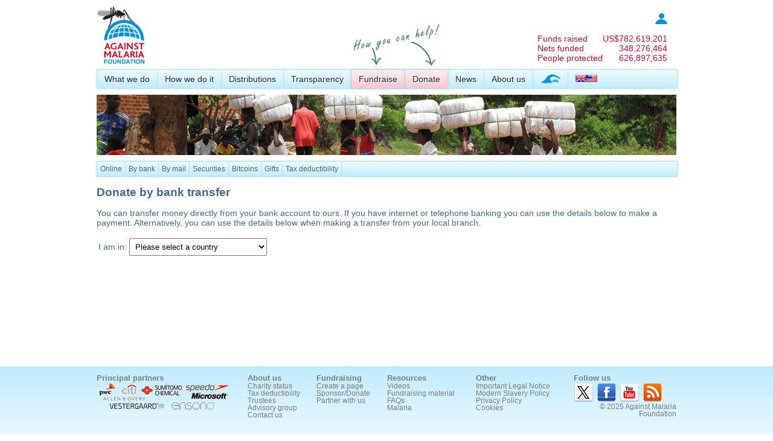

--- FILE ---
content_type: text/html; charset=utf-8
request_url: https://www.againstmalaria.com/Donate_ByBank.aspx?DonationID=48805
body_size: 54100
content:


<!DOCTYPE html PUBLIC "-//W3C//DTD XHTML 1.0 Transitional//EN" "http://www.w3.org/TR/xhtml1/DTD/xhtml1-transitional.dtd">
<html xmlns="http://www.w3.org/1999/xhtml">
<head id="Head1"><title>
	Offline Donations
</title><meta name="verify-v1" content="fyEnn9jB35DdNkHx/Nq0dWHtTGg8qtyxbINCppzO3yE=" /><link type="application/rss+xml" rel="alternate" title="Against Malaria News (RSS)" href="https://www.againstmalaria.com/News.ashx" /><link type="application/rss+xml" rel="alternate" title="Against Malaria Updates (RSS)" href="https://www.againstmalaria.com/Updates.ashx" /><link href="https://plus.google.com/u/1/115248157943495931999/" rel="publisher" /><meta property="og:site_name" content="The Against Malaria Foundation" /><meta property="og:type" content="website" /><link rel="icon" href="favicon.ico" type="image/x-icon" /><link rel="shortcut icon" href="favicon.ico" type="image/x-icon" /><link href="App_Themes/AgainstMalaria/AgainstMalaria.css" type="text/css" rel="stylesheet" /><link href="App_Themes/AgainstMalaria/DataTables.css" type="text/css" rel="stylesheet" /><link href="App_Themes/AgainstMalaria/Flags.css" type="text/css" rel="stylesheet" /><link href="App_Themes/AgainstMalaria/skin.css" type="text/css" rel="stylesheet" /><link href="App_Themes/AgainstMalaria/Sprites.css" type="text/css" rel="stylesheet" /><link href="/favicon.ico" rel="shortcut icon" /><meta name="description" content="Against Malaria. People from all over the world raising money to help combat malaria" /><meta name="keywords" content="Against Malaria, Malaria, worldwide event, bednets, mosquito nets, long lasting insecticidal nets" /><meta property="og:image" content="https://www.againstmalaria.com/images/logo_AMF_Square.png" /><meta property="og:title" content="Against Malaria" /><meta property="og:url" content="https://www.againstmalaria.com/Donate_ByBank.aspx?DonationID=48805" /><meta property="og:description" content="Against Malaria. People from all over the world raising money to help combat malaria" /></head>
<body>
    <form method="post" action="./Donate_ByBank.aspx?DonationID=48805" id="form1">
<div class="aspNetHidden">
<input type="hidden" name="ToolkitScriptManager1_HiddenField" id="ToolkitScriptManager1_HiddenField" value="" />
<input type="hidden" name="__EVENTTARGET" id="__EVENTTARGET" value="" />
<input type="hidden" name="__EVENTARGUMENT" id="__EVENTARGUMENT" value="" />
<input type="hidden" name="__LASTFOCUS" id="__LASTFOCUS" value="" />
<input type="hidden" name="__VIEWSTATE" id="__VIEWSTATE" value="/[base64]" />
</div>

<script type="text/javascript">
//<![CDATA[
var theForm = document.forms['form1'];
if (!theForm) {
    theForm = document.form1;
}
function __doPostBack(eventTarget, eventArgument) {
    if (!theForm.onsubmit || (theForm.onsubmit() != false)) {
        theForm.__EVENTTARGET.value = eventTarget;
        theForm.__EVENTARGUMENT.value = eventArgument;
        theForm.submit();
    }
}
//]]>
</script>


<script src="/WebResource.axd?d=iWIEmm49BKy-i5AstfAghIbUeObhZgowiNvhH8CTLwIZ-uZcwPitnCz1wfYhUXxORMAJrRqXzPlm3RpcmYRFSZ6-QX01&amp;t=638901562312636832" type="text/javascript"></script>


<script src="/ScriptResource.axd?d=IheWotxWJEU6mbUJHWLiZ6J-l27Erjs3lQV9Nsxb0nREPpMkyuMeDmpVhEPy2coC3i6KVYAA6pRsfuu4d2fBYutHFjbdBP7PoziEtmRfL1zdau3c0&amp;t=705c9838" type="text/javascript"></script>
<script src="/ScriptResource.axd?d=3In5T8S4l0tj0RlMPTCwas1inp5fQQouYRDfDXe5TZx7m2Nu5wLv4p4wr_U2g34JKAtGnsyN-ZvrYZbnRAUU487astq0_dGObXcl9gs85KPVBue84z847VgEh5Ft_qR6bcwDVA2&amp;t=705c9838" type="text/javascript"></script>
<div class="aspNetHidden">

	<input type="hidden" name="__VIEWSTATEGENERATOR" id="__VIEWSTATEGENERATOR" value="613B21BC" />
	<input type="hidden" name="__EVENTVALIDATION" id="__EVENTVALIDATION" value="/wEdAIMCSOISRu7kv9DmP+Qx0XyTPcoZRwzduWnATDXKeacSmK6j4nFtU9AY1Rza5fY6JB6MF8nm8g9NRHDox+57ionL12Fv1edLusVmMaKZf6wF5b4W391Ao4Ijzhj/YjpXuFwOwYlWphRONUPxBWSwwEpIZbRKzCZBElRMF/10D0eLELzzSSPKBm2ZzpdMQmTJvMqTnLnZzO90IkpGiWZNGNetKCovAWbKaqZuuQBMWRxKA2NQPx+8W6brmjUfd7i3Zhw7nlHGwQ2ss2Cn/[base64]/ohoMzcvHHB/LbExaLcd3lDHrRoso6wiTnIpMI6sYkOJZqAqvxni7pxhVNPcBJ4h57C1jYOMtFqigh3qXf0/ilgV8pyPx1F7DS3ccNUs+uMGiDkUr32uuw9RjkTUsUZ8rkvMIlRapcw6H6/MzdbiICjD1e+RJT7Xo5lCwWifWIpWmc9cMScoHZXA40H2vxwW3T681gG4A0PFPqiP2Ry1g6KLjP2jxpFDfz7TNnVFU4cc3cKnx3VbCRNdKa0W2tXBEalXoNzH7guycQb/QP+4Z9bhLhL3G8MR+C9aAT59+FGEdOxZAin9Ns8kwPcpDcbncChfnjLQ++qQHtAoXtIgrhAJ2SyfrHA8XnM3DfN+A2LRPonNxggjOOb25NiLu2SjgTlSuYOT6F+baVeW/GNv6W7B9gpRZ2JOV646zLA0XTq/Vvhw8Bd9PMFxVd2lCT9TcxAfyGl3YrjffVrZ6s52N3gJMSxY+e5RbIzZNl5jXHmgAlcRzeh92U+TMlEf3kG6RRKpYNfiivvOkIVJAUvroiUYWpZPWan4HgECKDgPYhIS1sEMGeeJEpemRnMdIU+2122KfyhgTmepuc/yDFDNNG1fA7+baFfISlvJJ3u55dwlG8ynXiFmPw7ikBJ9AAz/e4gpOjuFL6jP49cPYKmtnsE2K1XONshE3mKF0YsT7rZ4A5Bl8vAun9g5xNh2ziWkgUUNBsWYQ+TsGJG8XvjGVVl/fMMtUDC/5Q/uT64F7fMx9qIoWFhjVrU2sIyjKgxGUEU6SG98PUho4xZw+EHYZTKMqwVXQHLG9Dz3djFuSk2gh1Zif4wBNqfGRNlX75YuNG16pxAfWwbYeokj2TgcI3/eshf8KQK8F96+zpdTAarVsn5xg+f4cELPH8Pdua6TeVBKguyvbO2Xh/g1BnaIvjWO91iM2K05feieGW9ctzW3k7k9VOl2i8mYsPnNgyhD9ZgYmo2Ef8Ht7NS4Acg0VTYH2Rh7hxdl6E86ALzbsTJZkDUz6AY1zssjCL6lp+2xnJXISRcBudF8Qrb1sc5CEotjDorPhNN/OWhDI7qqq/32ROGcmhzFSfs8V7aMhrg29JYGUh8DmoDqtM8BTJaV7el3SBZzakz//PFSTjAg4tTxHGs8iQ3XIE+60YMaxAZfnSJWP77NVqWLVjXVXQES5liukdJ5cAJcu1r5es9nspt7Qmz8f8y4RiCayAY7ZNKM3T8VWD/NW4i4HJsxP1HX1bK+X2zHw8F/ZYt2jjtePnLemsfufb5S4J53gvLE6eGU5ghHEnRwPmNiRtWJ0q81ea/xrZ0hkolq3G4EuBIOoWeNvhIuf8EBJlmEMUNuJAHO6+SvFqc2iOBJ+KyzBb03Yw0R/+LFDdmv9nv70kegmSIRLGiD0pXRcznxzZ+UcSWJTSjaJ88UlFL4u1sQHB3r/YyJH8dlRDhkBpgFmRjoYeU8raPEr80u9fyOs6e31gEA2zq4cNMgPLrw9vROmcIaGHwn+Pp8BbYCeO8U+Y16lblzu7jhrN/A1OaLKW7Vi6Hj7Fw9aBiVLcIHeyW6nhOl7vTKYIcuV7nxntiOWb38hA2EP7SIfcvF8N5ytzH6s5r9ozUcZL7A9k+wxnkZv7WW2ButUu4iBBOo0ZZhqglQHz9VDhPLf8W2u5437F7xsvqRRpHxeqUfsYYUW5O73qyKM02fCq+l7ddji+F6g5On1/tacs1WLgrIwp7DUa11Ktoaf9FQ9FLdjXjUEABv4kMiUPRxIQBg7DUq17jofv55mfu/c5tPidsLfO9zl2ld/CLd18FWOu/Both82XGOk78Qq+/o/4zGUltz9fAdawxbn/hEYB7ISqZE8WUV0axYe9Zw4eAzn7Ss6cG09vPMT8tyYXPVKRQP5GuiqEZ3r3ZAW8SyovVgrMvRiW5MMBz4NBtFqZwHFoGTNAFHpHJmPLGR+w/sKkDK14ubp8Uoq6RLbZer/ILCdcxbNRIPUta8zhX+7oUFGSz3BlrJVGispQIgj0q5tT2OazCq31nXxQWySSwD8+/SAbBRxNFycjBQMwxLNVZ8GVtjMELGuzAR0i49wk1z6jVtNrmJraSdF0pI8BbHAK1hBLoEucLpcUeuDvVpbUMyIubAJ/Dl7/8+6YRowM6f0G+QNDk86QThN3PbOv2XVYyrHNIMW+0Hf7D8O9NVVjBVCWetGOWAQPTEJdHzzXh1D3fWOzER+jVdQ/lWUushPwLAhj3xxj67XQ/wjZPsIhmjuMyunJgxlyYb6jp2I5mVdDTRUtZVH88aijpoW57r0Bjgs5X4Las82d28KVVk0ubWDG2/KoOZwNSQOq61MdkurMU6UIU2xJmQIzqfrFARGIJ8kfMxbszVv/qzmJYiDbb4PfpDDF7oOOAW8JgfwTWv9XXoLYbc4UnTetnOiOQ3ixkNBz2Mo17iM/1FCKxe3lq6mwYgPv/kheT4CpYNaqaLQIlDWxjVVCFwg/gJY7Q/DSppxEsK5tXog2990E8MXiW7P0EZi9TJUuGuDT13iZJUPzZgf2AnLCyDelFEwulRGQn500545XRYPIOiyVr2xBhb+aHSlubXzJ9+m7SiOg4EfQljLNL+whRB+Xjuvo/lZdRYY7DzOb7ZJsWqfAbkYiEa4FJC77CNSM32N4js2x6xF+oFz2IP6huyiY4aNbhqS3NjATrt4ju9eQY4EO6Zjah61DFnvquNgeomepcDCaLqw/AqWAz1W839+rlEcRVXE2r1kmyGeH3gd0i3OtqhfpbQp7x8o82qZeRkryNdVVpIJKSe0r6FoPO2VGjaW5o4m/hvG2bXuYYuiPOjU/2WKmXzEcf4piqiDC3As5AdRXfeyHgp+f+Oe2MVx6DkRtu98SQnwWF5r6jUKO5XLbapTEQGtgASsR6z4e5V9FEI/yG+X3JI1S5it2pHDQ/NyrOWDAMtFOWcxBLLxxhaNDGzBtnmJyxNCzBJlQ6iYIqdt1vW5k4MaRJcu3uBcf2wAq7954Y6Sf/cG9Vbdf9qDRj3PcekU7RFhF7BWyzF4q1abCavsWtzEKlJ/ko4k3QLU6hUDi7DnCilH63L5V860//lYPq1ztmsNDJwi4wEoPajfkCR44V89DxJlzlDX77hvyabJlBEIF7MSXU8kQj+1wxfh3CXw81lO2h88aqkxBrKYvUXLjq1dUKsgzo8p7zXJf3qtsCREsS9iagvS5KZQ08g/rXmeCOBd0bhODCpSi0RDE6ptJHRh009aV6MyxhAIrlntnUyo26GyQFtHPg/gSo0PrwhWt/DYnrqojTuuVeP3+jtzzIrlTaQ7lcvK9DbnNrTkjQcum2aHCiWrq5jvlXRqdSF8ugr1QIJgn/V4uClhQ+HRB3q7zqU7Ja8YJHTZkh2DvQS59zSjLpOqjx58WSoNQhfsktQESq1ZUay3eX2D6YsXOx/gFb8mXTusHQh5QI7aj2tX66CimJtmisgSf2DbEZXhLZCt2KcO44REfYn8e/Kwi2FE4VHVmq9EfBsMkbfVw/cOk5/Mtd/IhXHtjwDt1EUza1G/zjg3+5RQRHEKBb6f77RKyQIdNqAYH3MMOgsBumVXQckGz5ddFUpgFrqSDFXzZjaNosEbIpslIvfEzQIbzy00VgtNR0Ae4Tk+PWueAhX4Zz1DkdXaP2M8hOfmKR+PUDxM78A9kQaatjN2KynsOF9MBt/94Eb0MZ7s7+h0ex5gKyNf2MGau83H2qn6jf8AaragE/bMDMyBreOGdyG1vyB+pyF461rd+0HPda8VgrGA5mu5c3QRfkxwIVTximrGtpTKsaFWAaoftSt1A0hS6slXE+aT0pqdGcaRJn7qq3+MiZkR23Q1ukuNVTV30gJS3FopoM7/dt/7/Sy5Oa7uwmBktCpD6A6v+rYm5En+TNCrntRbtjrfFoZewCS8PVkCBgcNrsruDi4q6fxivVBPedHuWjASb372Epi11TkLLaKC/JX62zG73/ymJIqKSHYGz3GCFj3JEdTq+KWsRRWbBdPMexN1Dl3GOoDX3DpexcBKurQQSq+gl69QIcNdbjlOIrYHpk25vaT723sSLnglg0oTX7eCTI0i0+/SErcKhZo97wrN8OZLM2zk3wc+Cn48UNXrMPySXWTzyDw9HIF1PscSSSLa3Wah1B3rCJxo6hJkb4k7gguBfO7wLIkiTsXkNE/Hkx4FWsfjKKJzVGE5CyKcS0vphjxHqBOazz5Gz/hXyUk12foDXNwo+V1ngebP367Nvukkl+SWiXTnMT5cXTyVbYsB31GBJmL9aEHgtH0ecxRlMFfR7kwVDxt0hgEHNM8u7+X7adRo1sh0+ewxjt1O8MSGTZvPbvu4KnZX7px6/xcM83bBuZ2HNQ94PMk6efgYAgJyHM8LpSohGiT109b8sT07sAdqNZxE1tFA9OvPlOJRajWq/6po3JnP1hB3BJ0mnYGVIQPZkT5JybimBQ/zoRIoyY5efs6Ua9V5fJJ5hii6y4kOoAEkgh4EhTdzBPMwuAa/suo7l7nsVSvOAyC1jFgtK73AhgkhHZnBekoqVBdcMtoW9Ey36TBjHRMNatjzvOH78Ylcqyc9onUDZTifis7weOwkhYFutET7ham18y3Ds6l7a/cW2VeXd6Ye+VDheVZauhsksGWuSKBIu3eZxHVHjZhJKqRgixCEbHCd+YKl8k8epTFz0O5kCOwzd2QVRfGkWBLTHxLB6lpX54GBodXidsN009aawL3tLUP08IMiW+Ai1OjZMuXdY43ZPETNoK2ihmgC6kk5apJFhAy/jk5Sh50ZT4L14xq90a/+ShnWhrQEk9cRS7UmpvUIAUJT43VbCx07eBevqHSdKQwLj0kXLJNTufe43/YunkFvbYx1xXDhVLwDfjrkagjPBavd1rOCzQDG9tga0KI6rCDoWu4ruHO0ktd6cjOgChwz47F16p4G+L289PdbUFp9XFu1Iw9QshIZsj075255NIFZyV0PPfN0n+ievez6Tn/z83b6Njnkp/81AMdRYpaqsnJNiamgKrdy46p8K8j3GEiiU+UDYwV7hXbCuH/uFyHEcLR+jdtjZi" />
</div>
    <div class="wrapper">
        <script type="text/javascript">
//<![CDATA[
Sys.WebForms.PageRequestManager._initialize('ctl00$ToolkitScriptManager1', 'form1', [], [], [], 90, 'ctl00');
//]]>
</script>

        <script language="javascript"> 
<!--
            function Sure() {
                if (confirm('Are you sure you want to remove this?') == true) {
                    return confirm('Are you REALLY REALLY sure you want to remove this?');
                }
                else {
                    return false
                }
            }
//-->
        </script>
        <script language="javascript">
<!--

          
            function ExplainDonationAllocation() {
                window.open('popups/DonationToDistribution.aspx', 'security', 'status=yes,scrollbars=yes,resizable=yes,width=515,height=450');
            }


            function __doAgainstMalariaPostBack(eventTarget, eventArgument) {
                var theform = document.Form1;
                theform.__AgainstMalariaItem.value = eventTarget;
                theform.__AgainstMalariaValue.value = eventArgument;
                theform.submit();
            }
    
//-->
        </script>
        <input type="hidden" name="__AgainstMalariaItem" />
        <input type="hidden" name="__AgainstMalariaValue" />
        
        <div class="PageWidth" style="padding-top: 10px; padding-bottom: 10px;">
            <div style="display: table; width: 100%;">
                <div style="float: left;">
                    <a href="Default.aspx">
                        <img src="images/logo_AMF.gif" alt="logo" title="Back to Against Malaria Homepage"
                            height="100" /></a>
                    
                </div>
                <div style="color: #c51230; float: right; padding-top: 10px; padding-right: 15px;">
                    <table cellpadding="0" cellspacing="0">
                        <tr>
                            <td colspan="2" style="font-size: 0.85em; text-align: right;">
                                <a href='Login.aspx'><img src="images/Icon_Login.jpg" alt="login" title="Log in" /></a>
                                <!--<a href='MyPage.aspx'><b>
                                    log in</b></a>&nbsp;&nbsp;&nbsp;<a id="LoginStatus1" href="javascript:__doPostBack(&#39;ctl00$LoginStatus1$ctl02&#39;,&#39;&#39;)"></a>-->
                            </td>
                        </tr>
                        <tr>
                            <td colspan="2">
                                &nbsp;
                            </td>
                        </tr>
                       
                        <tr>
                            <td>
                                <a href="Donations.aspx" style="color: inherit;">Funds raised</a>
                            </td>
                            <td style="text-align: right;">
                                <a href="Donations.aspx" style="color: inherit;">
                                    US$<span id="lblCounterMoney">782,619,201</span></a>
                            </td>
                        </tr>
                        <tr>
                            <td>
                                <a href="DollarsPerNet.aspx" style="color: inherit;">
                                    Nets funded</a>
                            </td>
                            <td style="text-align: right;">
                                <a href="DollarsPerNet.aspx" style="color: inherit;">
                                    <span id="lblCounterNets">348,276,464</span></a>
                            </td>
                        </tr>
                          <tr>
                            <td>
                                <a href="DollarsPerNet.aspx" style="color: inherit;">
                                    People protected</a>
                            </td>
                            <td style="text-align: right;">
                                <a href="DollarsPerNet.aspx" style="color: inherit;">
                                    <span id="lblCounterPeopleProtected">626,897,635</span></a>
                            </td>
                        </tr>
                    </table>
                </div>
            </div>
            <div style="margin-bottom: 5px; position: relative; z-index: 100;">
                <div id="pnlProperMenu">
	
                    <nav>
                        <ul>
                            <li><a href="WhatWeDo.aspx">
                                What we do</a>
                                <ul>
                                    <!--<li><a href="OurAim.aspx">Our aim</a></li>-->
                                    <li><a href="WhyMalaria.aspx">
                                        Why malaria?</a></li>
                                    <li><a href="WhyNets.aspx">
                                        Why nets?</a></li>
                                </ul>
                            </li>
                            <li><a href="HowWeDoIt.aspx">
                                How we do it</a>
                                <ul>
                                    <li><a href="CostEffectiveness.aspx">
                                        Cost-effectiveness</a></li>
                                    <li><a href="GuidingPrinciples.aspx">
                                        Guiding principles</a></li>
                                            <li><a href="OurProcess.aspx">
                                       Our process</a></li>
                                    <li><a href="Overview.aspx">
                                        Overview</a></li>
                                </ul>
                            </li>
                            <li><a href="Nets.aspx">
                                Distributions</a>
                                <ul>
                                    <li><a href="Distributions.aspx">
                                        All distributions</a></li>
                                    <li><a href="PhotosAndVideo.aspx">
                                        Photos and Videos</a></li>
                                    <li><a href="Distribution_DecisionMaking.aspx">
                                        How we make decisions</a></li>
                                    <li><a href="Distribution_InformationWePublish.aspx">
                                        Information we publish</a></li>
                                    <li><a href="Distribution_PlanningHorizon.aspx">Planning horizon</a></li>
                                    <li><a href="Distribution_Allocations.aspx">
                                        Allocating donations</a></li>
                                    <li><a href="Distribution_Partners.aspx">
                                        Distribution partners</a></li>
                                   <!-- <li><a href="FutureDistributions.aspx">
                                        Future distributions</a></li>-->
                                </ul>
                            </li>
                            <!--
              <li><a href="Impact.aspx">Impact</a>
              <ul>
              <li><a href="ContinuedNetUsage.aspx">Continued net usage</a></li>
              <li><a href="MalariaData.aspx">Malaria data</a></li>
              </ul>
              </li>
              -->
                            <li><a href="Transparency.aspx">
                                Transparency</a>
                                <ul>
                                    <!--<li><a href="TrackingDonations.aspx">Tracking your donations</a></li>
                    <li><a href="TrackingDistributions.aspx">Tracking distributions</a></li>-->
                                    <li><a href="FinancialInformation.aspx">
                                        Financial information</a></li>
                                    <li><a href="DonationStatistics.aspx">Donation statistics</a></li>
                                    <li><a href="AMFFundingGap.aspx">Overall + Immediate funding gap</a></li>
                                    
                                    <li><a href="RecurringDonations.aspx">
                                        Recurring donations</a></li>
                                 <li><a href="NonNetCosts.aspx">
                                        Non-net costs</a></li>
                                    <li><a href="ReportingSchedules.aspx">
                                        Reporting schedules</a></li>
                                    <li><a href="RiskRegister.aspx">
                                        Risk register</a></li>
                                    <li><a href="DeclarationOfInterestsRegister.aspx">Declaration of Interests Register</a></li>
                                    <li><a href="BehindTheScenesDaily.aspx">
                                        Behind the scenes</a></li>
                                </ul>
                            </li>
                            <li>
                                <img style="position: absolute; top: -85px;" src="images/HowYouCanHelp_en.png">
                            </li>
                            <li class="MenuHighlight"><a href="Fundraise.aspx">
                                Fundraise</a>
                                <ul>
                                    <li><a href="Register.aspx">
                                        Create your page</a></li>
                                    <li><a href="Distribution_Donations.aspx">
                                        Donation to distribution</a></li>
                                    <li><a href="Fundraisers.aspx">
                                        Latest fundraisers</a></li>
                                    <li><a href="ChosenCharityList.aspx">
                                        Chosen charity list</a></li>
                                    <li><a href="Fundraisers_ByCountry.aspx">
                                        Fundraisers by country</a></li>
                                    <li><a href="Fundraisers_Gallery.aspx">
                                        Gallery</a></li>
                                    <li><a href="Donations.aspx">
                                        Sponsors and donors</a></li>
                                    <li><a href="Milestones.aspx">
                                        Milestones</a></li>
                                    <li><a href="Downloads.aspx">
                                        Downloads</a></li>
                                </ul>
                            </li>
                            <li class="MenuHighlight"><a href="Donation.aspx?DonationID=48805">
                                Donate</a>
                                <ul>
                                    <li><a href="Donate.aspx?DonationID=48805">
                                        Online</a></li>
                                    <li><a href="Donate_ByBank.aspx?DonationID=48805">
                                        By bank</a></li>
                                    <li><a href="Donate_ByMail.aspx?DonationID=48805">
                                        By mail</a></li>
                                    <li><a href="Donate_Securities.aspx?DonationID=48805">Securities</a></li>
                                    <li><a href="donate_Crypto.aspx?DonationID=48805">Cryptocurrency</a></li>
                                    
                                    <li><a href="Gifts.aspx?DonationID=48805">
                                        Gifts</a></li>
                                    <!--<li><a href="Donate_OtherMethods.aspx">Other information</a></li>-->
                                    <li><a href="CharityStatus.aspx?DonationID=48805">
                                        Tax deductibility</a></li>
                                </ul>
                            </li>
                            <li><a href="News.aspx">
                                News</a>
                                <ul>
                                    <li><a href="Updates.aspx">
                                        News and other updates</a></li>
                                    <li><a href="InTheMedia.aspx">In the Media</a></li>
                                </ul>
                            </li>
                            <li><a href="AboutUs.aspx">
                                About us</a>
                                <ul>
                                    <li><a href="People.aspx">
                                        People</a></li>
                                    <li><a href="Trustees.aspx">
                                        Trustees</a></li>
                                    <li><a href="MAG.aspx">
                                        Malaria Advisory Group</a></li>
                                    <li><a href="ProBonoSupport.aspx">
                                        Pro bono support</a></li>
                                    <li><a href="Governance.aspx">Governance</a></li>
                                    <li><a href="CharityStatus.aspx">
                                        Charity status</a></li>
                                    <li><a href="WhatPeopleSay.aspx">
                                        What people say about us</a></li>
                                    <li><a href="History.aspx">
                                        History</a></li>
                                    <li><a href="Volunteers.aspx">
                                        Volunteers</a></li>
                                    <li><a href="Vacancies.aspx">
                                        Vacancies</a></li>
                                    <li><a href="ContactUs.aspx">
                                        Contact us</a></li>
                                </ul>
                            </li>
                            <li><a href="WorldSwim.aspx">
                                <img src="images/WorldSwim_menuicon.png" alt="World Swim" title="World Swim" /></a></li>
                            <li style="border-right: 0px;"><a href="#">
                                <span id="lblChosenCulture"><img alt='Language' src='Images/spacer.gif' class='flag flag-gb' /><img alt='Language' src='Images/spacer.gif' class='flag flag-us' /></span>&nbsp;</a>
                                <ul>
                                    <li>
                                        <a id="lnkEnglish" href="javascript:__doPostBack(&#39;ctl00$lnkEnglish&#39;,&#39;&#39;)"><img src='Images/spacer.gif' class='flag flag-gb' alt="English" title="English" /><img src='Images/spacer.gif' class='flag flag-us' alt="English" /> English</a></li>
                                    <li>
                                        <a id="lnkJapanese" href="javascript:__doPostBack(&#39;ctl00$lnkJapanese&#39;,&#39;&#39;)"><img src='Images/spacer.gif' class='flag flag-jp' alt="日本語"  title="日本語"  /> 日本語</a>
                                    </li>
                                    <li>
                                        <a id="lnkFrench" href="javascript:__doPostBack(&#39;ctl00$lnkFrench&#39;,&#39;&#39;)">
            <img src='Images/spacer.gif' class='flag flag-fr' alt="Français" title="Français" /> Français</a>
                                    </li>
                                    <li>
                                        <a id="lnkSpanish" href="javascript:__doPostBack(&#39;ctl00$lnkSpanish&#39;,&#39;&#39;)">
            <img src='Images/spacer.gif' class='flag flag-es' alt="Español"  title="Español" /> Español</a></li>
                                    <li>
                                        <a id="LnkPortugese" href="javascript:__doPostBack(&#39;ctl00$LnkPortugese&#39;,&#39;&#39;)">
            <img src='Images/spacer.gif' class='flag flag-pt' alt="Português"  title="Português" /> Português</a></li>
                                    <li>
                                        <a id="lnkItalian" href="javascript:__doPostBack(&#39;ctl00$lnkItalian&#39;,&#39;&#39;)">
            <img src='Images/spacer.gif' class='flag flag-it' alt="Italiano" title="Italiano" /> Italiano</a></li>
                                    <li>
                                        <a id="lnkGerman" href="javascript:__doPostBack(&#39;ctl00$lnkGerman&#39;,&#39;&#39;)">
            <img src='Images/spacer.gif' class='flag flag-de' alt="Deutsch" title="Deutsch" /> Deutsch</a></li>
                                    <li>
                                        <a id="lnkDutch" href="javascript:__doPostBack(&#39;ctl00$lnkDutch&#39;,&#39;&#39;)">
            <img src='Images/spacer.gif' class='flag flag-nl' alt="Nederlands" title="Nederlands" /> Nederlands</a></li>
                                    <li >
                                        <a id="lnkKorean" href="javascript:__doPostBack(&#39;ctl00$lnkKorean&#39;,&#39;&#39;)">
            <img src='Images/spacer.gif' class='flag flag-kr' alt="한국어" title="한국어" /> 한국어</a></li>
                                    <li><a href="#">Note: We are currently updating translations and many of the languages
                                        above will have material in English. We apologise for this temporary inconvenience.</a></li>
                                   
                                </ul>
                            </li>
                        </ul>
                    </nav>
                
</div>
                
            </div>
            <div>
                <a id="lnkPhotoStrip"><img id="imgPhotoStrip" src="images/PhotoStrip_NetsBeingCarried.jpg" /></a>
            </div>
            <div style="margin-top: 5px;">
                
                <div id="pnlIEMenu_Donate">
	
                    <div class="IEMenu">
                        <div class="IEMenuSubItem">
                            <a href="Donate.aspx?DonationID=48805">
                                Online</a></div>
                        <div class="IEMenuSubItem">
                            <a href="Donate_ByBank.aspx?DonationID=48805">
                                By bank</a></div>
                        <div class="IEMenuSubItem">
                            <a href="Donate_ByMail.aspx?DonationID=48805">
                                By mail</a></div>
                        <div class="IEMenuSubItem">
                            <a href="Donate_Securities.aspx?DonationID=48805">Securities</a></div>
                            <div class="IEMenuSubItem">
                            <a href="Donate_Bitcoins.aspx?DonationID=48805">Bitcoins</a></div>
                        <div class="IEMenuSubItem">
                            <a href="Gifts.aspx?DonationID=48805">
                                Gifts</a></div>
                        <div class="IEMenuSubItem">
                            <a href="CharityStatus.aspx?DonationID=48805">
                                Tax deductibility</a></div>
                    </div>
                
</div>
                
                
                
                
                
                
            </div>
            <div class="Breadcrumb">
                
            </div>
            <div style="display: table; width: 100%; margin: 0px 0px 0px 0px;">
                
    
    <div id="MainContent_pnlGeneralDonation">
	
        <h1>
            Donate by bank transfer</h1>
    
</div>
    
<div id="MainContent_UcDonationInformation1_pnlBank">
	
    <p>
        You can transfer money directly from your bank account to ours. If you have internet or telephone banking you can use the details below to make a payment. Alternatively, you can use the details below when making a transfer from your local branch.
    </p>

</div>
<table style="width: 100%;">
    <tr>
        <td width="45%" valign="top"> 
            <p style="text-align: left;">
                I am in: 
                <select name="ctl00$MainContent$UcDonationInformation1$ddlCountries" onchange="javascript:setTimeout(&#39;__doPostBack(\&#39;ctl00$MainContent$UcDonationInformation1$ddlCountries\&#39;,\&#39;\&#39;)&#39;, 0)" id="MainContent_UcDonationInformation1_ddlCountries">
	<option selected="selected" value="0">Please select a country</option>
	<option value="66">United Kingdom - England</option>
	<option value="190">United Kingdom - Scotland</option>
	<option value="235">United Kingdom - Wales</option>
	<option value="242">United Kingdom - Northern Ireland</option>
	<option value="228">USA</option>
	<option value="37">Canada</option>
	<option value="13">Australia</option>
	<option value="81">Germany</option>
	<option value="155">New Zealand</option>
	<option value="115">South Korea</option>
	<option value="244">Worldwide</option>
	<option value="0">--------------------</option>
	<option value="1">Afghanistan</option>
	<option value="2">Albania</option>
	<option value="3">Algeria</option>
	<option value="4">American Samoa</option>
	<option value="5">Andorra</option>
	<option value="6">Angola</option>
	<option value="7">Anguilla</option>
	<option value="243">Antarctica</option>
	<option value="8">Antigua and Barbuda</option>
	<option value="9">Argentina</option>
	<option value="10">Armenia</option>
	<option value="11">Aruba</option>
	<option value="12">Ascension Island</option>
	<option value="13">Australia</option>
	<option value="14">Austria</option>
	<option value="15">Azerbaijan</option>
	<option value="16">Bahamas</option>
	<option value="17">Bahrain</option>
	<option value="18">Bangladesh</option>
	<option value="19">Barbados</option>
	<option value="20">Belarus</option>
	<option value="21">Belgium</option>
	<option value="22">Belize</option>
	<option value="23">Benin</option>
	<option value="24">Bermuda</option>
	<option value="25">Bhutan</option>
	<option value="26">Bolivia</option>
	<option value="27">Bosnia and Herzegovina</option>
	<option value="28">Botswana</option>
	<option value="29">Brazil</option>
	<option value="30">British Virgin Islands</option>
	<option value="31">Brunei</option>
	<option value="32">Bulgaria</option>
	<option value="33">Burkina Faso</option>
	<option value="34">Burundi</option>
	<option value="35">Cambodia</option>
	<option value="36">Cameroon</option>
	<option value="37">Canada</option>
	<option value="38">Canary Islands</option>
	<option value="39">Cape Verde</option>
	<option value="40">Cayman Islands</option>
	<option value="41">Central African Republic</option>
	<option value="42">Chad</option>
	<option value="43">Chile</option>
	<option value="44">China</option>
	<option value="45">Christmas Island</option>
	<option value="46">Cocos Islands</option>
	<option value="47">Colombia</option>
	<option value="48">Comoros</option>
	<option value="49">Congo (Dem. Rep.)</option>
	<option value="50">Congo (Rep.)</option>
	<option value="51">Cook Islands</option>
	<option value="52">Costa Rica</option>
	<option value="53">Cote d&#39;Ivoire</option>
	<option value="54">Croatia</option>
	<option value="55">Cuba</option>
	<option value="56">Cyprus</option>
	<option value="57">Czech Republic</option>
	<option value="58">Denmark</option>
	<option value="59">Djibouti</option>
	<option value="60">Dominica</option>
	<option value="61">Dominican Republic</option>
	<option value="62">East Timor</option>
	<option value="63">Ecuador</option>
	<option value="64">Egypt</option>
	<option value="65">El Salvador</option>
	<option value="67">Equatorial Guinea</option>
	<option value="68">Eritrea</option>
	<option value="69">Estonia</option>
	<option value="70">Ethiopia</option>
	<option value="71">Falkland Islands</option>
	<option value="72">Faroe Islands</option>
	<option value="73">Fiji</option>
	<option value="74">Finland</option>
	<option value="75">France</option>
	<option value="76">French Guiana</option>
	<option value="77">French Polynesia</option>
	<option value="78">Gabon</option>
	<option value="79">Gambia</option>
	<option value="80">Georgia</option>
	<option value="81">Germany</option>
	<option value="82">Ghana</option>
	<option value="83">Gibraltar</option>
	<option value="84">Greece</option>
	<option value="85">Greenland</option>
	<option value="86">Grenada</option>
	<option value="87">Guadeloupe</option>
	<option value="88">Guam</option>
	<option value="89">Guatemala</option>
	<option value="90">Guernsey</option>
	<option value="91">Guinea</option>
	<option value="92">Guinea-Bissau</option>
	<option value="93">Guyana</option>
	<option value="94">Haiti</option>
	<option value="95">Honduras</option>
	<option value="96">Hong Kong</option>
	<option value="97">Hungary</option>
	<option value="98">Iceland</option>
	<option value="99">India</option>
	<option value="100">Indonesia</option>
	<option value="101">Iran</option>
	<option value="102">Iraq</option>
	<option value="103">Ireland</option>
	<option value="104">Isle of Man</option>
	<option value="105">Israel</option>
	<option value="106">Italy</option>
	<option value="107">Jamaica</option>
	<option value="108">Japan</option>
	<option value="109">Jersey</option>
	<option value="110">Jordan</option>
	<option value="111">Kazakhstan</option>
	<option value="112">Kenya</option>
	<option value="113">Kiribati</option>
	<option value="116">Kuwait</option>
	<option value="117">Kyrgyzstan</option>
	<option value="118">Laos</option>
	<option value="119">Latvia</option>
	<option value="120">Lebanon</option>
	<option value="121">Lesotho</option>
	<option value="122">Liberia</option>
	<option value="123">Libya</option>
	<option value="124">Liechtenstein</option>
	<option value="125">Lithuania</option>
	<option value="126">Luxembourg</option>
	<option value="127">Macau</option>
	<option value="128">Macedonia</option>
	<option value="129">Madagascar</option>
	<option value="130">Malawi</option>
	<option value="131">Malaysia</option>
	<option value="132">Maldives</option>
	<option value="133">Mali</option>
	<option value="134">Malta</option>
	<option value="135">Marshall Islands</option>
	<option value="136">Martinique</option>
	<option value="137">Mauritania</option>
	<option value="138">Mauritius</option>
	<option value="139">Mayotte</option>
	<option value="140">Mexico</option>
	<option value="141">Micronesia</option>
	<option value="245">Middle East</option>
	<option value="142">Moldova</option>
	<option value="143">Monaco</option>
	<option value="144">Mongolia</option>
	<option value="192">Montenegro</option>
	<option value="145">Montserrat</option>
	<option value="146">Morocco</option>
	<option value="147">Mozambique</option>
	<option value="148">Myanmar</option>
	<option value="149">Namibia</option>
	<option value="150">Nauru</option>
	<option value="151">Nepal</option>
	<option value="152">Netherlands</option>
	<option value="153">Netherlands Antilles</option>
	<option value="154">New Caledonia</option>
	<option value="155">New Zealand</option>
	<option value="156">Nicaragua</option>
	<option value="157">Niger</option>
	<option value="158">Nigeria</option>
	<option value="159">Niue</option>
	<option value="160">Norfolk Island</option>
	<option value="114">North Korea</option>
	<option value="161">Northern Mariana Islands</option>
	<option value="162">Norway</option>
	<option value="163">Oman</option>
	<option value="164">Pakistan</option>
	<option value="165">Palau</option>
	<option value="166">Palestinean Territory</option>
	<option value="167">Panama</option>
	<option value="168">Papua New Guinea</option>
	<option value="169">Paraguay</option>
	<option value="170">Peru</option>
	<option value="171">Philippines</option>
	<option value="172">Pitcairn</option>
	<option value="173">Poland</option>
	<option value="174">Portugal</option>
	<option value="175">Puerto Rico</option>
	<option value="176">Qatar</option>
	<option value="177">Reunion</option>
	<option value="178">Romania</option>
	<option value="179">Russia</option>
	<option value="180">Rwanda</option>
	<option value="181">Saint Helena</option>
	<option value="182">Saint Kitts and Nevis</option>
	<option value="183">Saint Lucia</option>
	<option value="184">Saint Pierre and Miquelon</option>
	<option value="185">Saint Vincent and the Grenadines</option>
	<option value="186">Samoa</option>
	<option value="187">San Marino</option>
	<option value="188">Sao Tome and Principe</option>
	<option value="189">Saudi Arabia</option>
	<option value="191">Senegal</option>
	<option value="246">Serbia</option>
	<option value="193">Seychelles</option>
	<option value="194">Sierra Leone</option>
	<option value="195">Singapore</option>
	<option value="196">Slovakia</option>
	<option value="197">Slovenia</option>
	<option value="198">Solomon Islands</option>
	<option value="199">Somalia</option>
	<option value="200">South Africa</option>
	<option value="201">South Georgia and the South</option>
	<option value="115">South Korea</option>
	<option value="247">South Sudan</option>
	<option value="202">Spain</option>
	<option value="203">Sri Lanka</option>
	<option value="204">Sudan</option>
	<option value="205">Suriname</option>
	<option value="206">Svalbard</option>
	<option value="207">Swaziland</option>
	<option value="208">Sweden</option>
	<option value="209">Switzerland</option>
	<option value="210">Syria</option>
	<option value="211">Taiwan</option>
	<option value="212">Tajikistan</option>
	<option value="213">Tanzania</option>
	<option value="214">Thailand</option>
	<option value="215">Togo</option>
	<option value="216">Tokelau</option>
	<option value="217">Tonga</option>
	<option value="218">Trinidad and Tobago</option>
	<option value="219">Tunisia</option>
	<option value="220">Turkey</option>
	<option value="221">Turkmenistan</option>
	<option value="222">Turks and Caicos Islands</option>
	<option value="223">Tuvalu</option>
	<option value="224">Uganda</option>
	<option value="225">Ukraine</option>
	<option value="226">United Arab Emirates</option>
	<option value="66">United Kingdom - England</option>
	<option value="242">United Kingdom - Northern Ireland</option>
	<option value="190">United Kingdom - Scotland</option>
	<option value="235">United Kingdom - Wales</option>
	<option value="227">Uruguay</option>
	<option value="228">USA</option>
	<option value="229">Uzbekistan</option>
	<option value="230">Vanuatu</option>
	<option value="231">Vatican City</option>
	<option value="232">Venezuela</option>
	<option value="233">Vietnam</option>
	<option value="234">Virgin Islands, United States</option>
	<option value="236">Wallis and Futuna</option>
	<option value="237">Western Sahara</option>
	<option value="244">Worldwide</option>
	<option value="238">Yemen</option>
	<option value="240">Zambia</option>
	<option value="241">Zimbabwe</option>

</select>
            </p>
            <div style="margin-left: 20px;">
                <span id="MainContent_UcDonationInformation1_lblInformation"></span>
                <p>
                    <span id="MainContent_UcDonationInformation1_lblReference"></span>
                </p>
            </div>
            
            
        </td>
        <td width="50%" valign="top">
            
        </td>
    </tr>
</table>


            </div>
        </div>
        <div class="push">
        </div>
    </div>
    <div class="FooterStrip" style="height: 8em;">
        <div class="PageWidth" style="padding-bottom: 10px;">
            <table cellpadding="0" cellspacing="0" border="0" align="center" width="100%">
                <tr>
                    <td class="BottomMenuTitle" width="250">
                        <a href="ProBonoSupport.aspx">
                            Principal partners</a>
                    </td>
                    <td class="BottomMenuTitle">
                        <a href="AboutUs.aspx">
                            About us</a>
                    </td>
                    <td class="BottomMenuTitle">
                        <a href="TakePart.aspx">
                            Fundraising</a>
                    </td>
                    <td class="BottomMenuTitle">
                        <a href="Downloads.aspx">
                            Resources</a>
                    </td>
                    <td class="BottomMenuTitle">
                        Other
                    </td>
                    <td class="BottomMenuTitle" width="160">
                        Follow us
                    </td>
                </tr>
                <tr>
                    <td class="BottomMenu" valign="top">
                        <a href="ProBonoSupport.aspx">
                            <img src="images/partners_homepage.png" title="People to thank" alt="People to thank" /></a>
                    </td>
                    <td class="BottomMenu" valign="top">
                        <a href="CharityStatus.aspx">
                            Charity status</a><br />
                        <a href="CharityStatus.aspx">
                            Tax deductibility</a><br />
                        <a href="Trustees.aspx">
                            Trustees</a><br />
                        <a href="MAG.aspx">
                            Advisory group</a><br />
                        <a href="ContactUs.aspx">
                            Contact us</a><br />
                    </td>
                    <td class="BottomMenu" valign="top">
                        <a href="TakePart.aspx">
                            Create a page</a><br />
                        <a href="Donation.aspx">
                            Sponsor/Donate</a><br />
                        <a href="PartneringWithAMF.aspx">
                            Partner with us</a>
                    </td>
                    <td class="BottomMenu" valign="top">
                        <a href="Videos.aspx">
                            Videos </a><br />
                        <a href="Downloads.aspx">
                            Fundraising material</a><br />
                        <!--<a href="Downloads.aspx">
                            Press pack</a><br />-->
                        <a href="FAQ.aspx">
                            FAQs</a>
                        <br />
                        <a href="Faq_malaria.aspx">
                            Malaria</a>
                    </td>
                    <td class="BottomMenu" valign="top">
                        <a onclick="javascript: window.open('popups/TermsOfUse.aspx','terms','status=no,scrollbars=yes,resizable=yes,width=515,height=515')"
                            href="#">
                            Important Legal Notice</a><br />
                        <a href="Governance.aspx">
                            Modern Slavery Policy</a><br />
                        <a onclick="javascript: window.open('popups/privacypolicy.aspx','terms','status=no,scrollbars=yes,resizable=yes,width=515,height=515')"
                            href="#">
                            Privacy Policy</a><br />
                        <a href="About_Cookies.aspx">
                            Cookies</a><br />
                        <!-- <a href="SiteMap.aspx">
                            SiteMap</a><br />
                        <a href="mobile/default.aspx">Mobile version</a>-->
                    </td>
                    <td class="BottomMenu" valign="top" width="170">
                      <a href="https://www.twitter.com/againstmalaria"
                                target="_blank">
                                <img src="images/twitter.png" alt="Twitter" title="Follow us on X" /></a>&nbsp;
                        <a href="https://www.facebook.com/AgainstMalaria" target="_blank">
                            <img src="images/facebook.png" alt="Facebook" title="Become a fan on Facebook" /></a>&nbsp;
                        <a href="https://www.youtube.com/againstmalaria" target="_blank">
                            <img src="images/YouTube.png" alt="YouTube" title="YouTube" /></a>&nbsp; <a href="https://www.againstmalaria.com/News"
                                target="_blank">
                                <img src="images/rss.png" alt="Blog" title="Our Blog" /></a>&nbsp;
                        <br />
                        <div style="text-align: right;">
                            &copy;
                            2025
                            Against Malaria Foundation<br />
                            
                        </div>
                    </td>
                </tr>
            </table>
        </div>
    </div>
    

<script type="text/javascript">
//<![CDATA[
(function() {var fn = function() {$get("ToolkitScriptManager1_HiddenField").value = '';Sys.Application.remove_init(fn);};Sys.Application.add_init(fn);})();//]]>
</script>
</form>
     <!-- Bootstrap core JavaScript
    ================================================== -->
    <!-- Placed at the end of the document so the pages load faster -->
    
    <script src="js/vendor/jquery-3.7.1.min.js"></script>
    <script src="js/bootstrap.min.js"></script>
    <script>
        (function (i, s, o, g, r, a, m) {
            i['GoogleAnalyticsObject'] = r; i[r] = i[r] || function () {
                (i[r].q = i[r].q || []).push(arguments)
            }, i[r].l = 1 * new Date(); a = s.createElement(o),
  m = s.getElementsByTagName(o)[0]; a.async = 1; a.src = g; m.parentNode.insertBefore(a, m)
        })(window, document, 'script', '//www.google-analytics.com/analytics.js', 'ga');

        ga('create', 'UA-4951078-2', 'auto');
        ga('send', 'pageview');

    </script>
</body>
</html>


--- FILE ---
content_type: text/css
request_url: https://www.againstmalaria.com/App_Themes/AgainstMalaria/AgainstMalaria.css
body_size: 3422
content:
/* Default CSS Stylesheet for a new Web Application project */





BODY
{
	font-family:   Calibri, Trebuchet, sans-serif;
	font-size: .95em;
	font-style: normal;
	font-weight: normal;
	margin-bottom: 0px;
	margin-top: 0px;
	margin-left: 0px;
	margin-right: 0px;
	min-height: 100%;
	height: 100%;
	color: #406b80;
}


/*Page layout elements*/




.PageWidth 
{
    margin-left: auto; 
    margin-right: auto; 
    width: 960px; 
    padding-top: 10px;
    display: table;
    min-height: 100%;
    height: auto !important;
    height: 100%;
    font-size: 95%;
    }
    
    
    .HalfWidth
{
    float: left; 
    width: 48%;  
}
    
.ImageShadow 
{
    background: #ceecff;
    border: 1px solid #abe4ff;
    background:-webkit-gradient( linear, left top, left bottom, color-stop(0.05, #EBF9FF), color-stop(1, #C2ECFF) );
	background:-moz-linear-gradient( center top, #EBF9FF 5%, #C2ECFF 100% );
	background:-o-linear-gradient(top, rgb(235,249,255) 5%, rgb(194,236,255) 100% );
	filter:progid:DXImageTransform.Microsoft.gradient(startColorstr='#EBF9FF', endColorstr='#C2ECFF');
	-ms-linear-gradient:(top, #EBF9FF 5%, #C2ECFF 100%);
    box-shadow: 0px 0px 5px rgba(0,0,0,0.15);
	background-color:#cbeeff;
    }


.MoreLink 
{
    font-size: 0.8em;
    font-weight:normal;
    font-style: normal;
}

.wrapper {
min-height: 100%;
height: auto !important;
height: 100%;
margin: 0 auto -8em;
}


.FullWidth 
{
    width:100%;
    display:table;
}




.QuarterWidth
{
    float: left; 
    width: 22%; 
}


.ThreeQuarterWidth
{
    float: left; 
    width: 74%; 
}

.ThirdWidth
{
    float: left; 
    width: 30.66667%; 
}

.TwoThirdWidth
{
    float: left; 
    width: 65%; 
}

.LayoutGutter
{
    margin-right: 4%;
}


.VerticalGutter
{
    margin-bottom: 4%;
}

.BottomMenu
{
	font-size: 0.8em;
	color: #7d7d7d;
}

.BottomMenu a:link, 
.BottomMenu a:visited, 
.BottomMenu a:hover, 
.BottomMenu a:active
{
	color: #7d7d7d;
}


.BottomMenuTitle 
{
	font-size: 0.9em;
	color: #7d7d7d;
	font-weight: bold;
}


.BottomMenuTitle a:link, 
.BottomMenuTitle a:visited, 
.BottomMenuTitle a:hover, 
.BottomMenuTitle a:active
{
	color: #7d7d7d;
}

.push
{
    height: 10em;
    }

.FooterStrip
{    
      background: #ceecff;
    margin-top:10px;
    border-top: 1px solid #abe4ff;
    background:-webkit-gradient( linear, left top, left bottom, color-stop(0.05, #C2ECFF), color-stop(1, #EBF9FF) );
	background:-moz-linear-gradient( center top, #C2ECFF 5%, #EBF9FF 100% );
	background:-o-linear-gradient(top, rgb(194,236,255) 5%, rgb(235,249,255) 100% );
	-ms-linear-gradient:(top, #C2ECFF 5%, #EBF9FF 100%);
	filter:progid:DXImageTransform.Microsoft.gradient(startColorstr='#C2ECFF', endColorstr='#EBF9FF');

 	box-shadow: 0px 0px 5px rgba(0,0,0,0.15);    
    }

form {
    height: 100%;
}

.InfoSquare
{
   background: #ceecff;
    border-top: 1px solid #abe4ff;
    background:-webkit-gradient( linear, left top, left bottom, color-stop(0.05, #C2ECFF), color-stop(1, #EBF9FF) );
	background:-moz-linear-gradient( center top,#C2ECFF 5%, #EBF9FF 100%  );
	background:-o-linear-gradient(top, rgb(194,236,255) 5%, rgb(235,249,255) 100% );
	-ms-linear-gradient:(top, #C2ECFF 5%, #EBF9FF 100%);
	filter:progid:DXImageTransform.Microsoft.gradient(startColorstr='#C2ECFF', endColorstr='#EBF9FF');
	
	box-shadow: 0px 0px 5px rgba(0,0,0,0.15);    
	padding: 20px; 
	margin: 0px 20px 0px 20px;
    }

H1 
{
    font-size: 1.3em;
    margin-top:0px;
     margin-bottom:15px;
}


H2
{
    font-size: 1.2em;
    margin-top:0px;
     margin-bottom:10px;
}

.iPadTitle
{
    font-size: 1.1em;
        margin-top:0px;
     margin-bottom:10px;
}

H3
{
    font-size: 1em;
    margin-top:5px;
      margin-bottom:5px;
} 

H4
{
    margin-top:0px;
    margin-bottom:1em;
    font-size: 1.05em;
    font-style: italic;
    font-weight: normal;
} 

P
{
	margin-top: 0px;
	margin-bottom: 15px;
}



.Breadcrumb 
{
    margin: 5px 15px 10px 0px;
    font-size: 0.8em;
}



/*  MENU  */

nav ul ul {
	display: none;
	width: auto;
	list-style: none; 
	margin-top: 0px;
			
}

	nav ul li:hover > ul {
		display: block;
		list-style: none;

	}

.IEMenu 
{
    width: 100%;
    font-weight: bold;
    border: 1px solid #abe4ff;
    background:-webkit-gradient( linear, left top, left bottom, color-stop(0.05, #EBF9FF), color-stop(1, #C2ECFF) );
	background:-moz-linear-gradient( center top, #EBF9FF 5%, #C2ECFF 100% );
	background:-o-linear-gradient(top, rgb(235,249,255) 5%, rgb(194,236,255) 100% );
	filter:progid:DXImageTransform.Microsoft.gradient(startColorstr='#EBF9FF', endColorstr='#C2ECFF');
	-ms-linear-gradient:(top, #EBF9FF 5%, #C2ECFF 100%);
    box-shadow: 0px 0px 5px rgba(0,0,0,0.15);
	background-color:#cbeeff;
	
	padding: 0px;
	margin: 5px 0px 5px 0px;
	list-style: none;
	position: relative;
	display: inline-table;
}

.IEMenuItem 
{
    float:left;
    padding: 10px 15px;
    border-right: 1px solid #abe4ff;
    }

.IEMenuItem a:link, visited, active, hover 	
	{
	    color: #406b80; 
	    text-decoration: none;
	}

.IEMenuSubItemSelected
{
    float:left;
    background: #575f6a;
    text-decoration: none;
	color: #fff;
    font-size: 0.85em;
    padding: 5px 5px;  
    font-weight: normal;
    border-right: 1px solid #abe4ff;
}

.IEMenuSubItemSelectedDone
{
    float:left;  
    background: #BCC1C8;
    text-decoration: none;
	color: #fff;
    font-size: 0.85em;
    padding: 5px 5px;
    font-weight: normal;
    border-right: 1px solid #abe4ff;
}



.IEMenuSubItem 
{
    float:left;
    font-size: 0.85em;
    padding: 5px 5px;
    border-right: 1px solid #abe4ff;
      color: #406b80; 
	    text-decoration: none;
	    font-weight:normal;
    }
    
    .IEMenuSubItem a:visited
	{
	    color: #406b80; 
	    text-decoration: none;
	}
	
	.IEMenuSubItem a:link,active,hover 	
	{
	    color: #406b80; 
	    text-decoration: none;
	}

    
nav ul 
{
    width: 100%;
    /*font-weight: bold;*/
	border: 1px solid #abe4ff;
	background: #ceecff;
    background:-webkit-gradient( linear, left top, left bottom, color-stop(0.05, #EBF9FF), color-stop(1, #C2ECFF) );
	background:-moz-linear-gradient( center top, #EBF9FF 5%, #C2ECFF 100% );
	background:-o-linear-gradient(top, rgb(235,249,255) 5%, rgb(194,236,255) 100% );
	filter:progid:DXImageTransform.Microsoft.gradient(startColorstr='#EBF9FF', endColorstr='#C2ECFF');
	-ms-linear-gradient:(top, #EBF9FF 5%, #C2ECFF 100%);
	box-shadow: 0px 0px 5px rgba(0,0,0,0.15);
	padding: 0px;
	margin: 5px 0px 5px 0px;
	list-style: none;
	position: relative;
	display: inline-table;
}

	nav ul:after {
		content: ""; 
		clear: both; 
		display: block;
		list-style: none; 
	}
	
	nav ul a:link, active, visited
	{
	       color: #1B2D36;
	}
	
nav ul ul 
{
    background: #5f6975;
	padding: 0;
	position: absolute; 
	list-style: none;
		
}
	nav ul ul li 
	{
	   
	    background-color: #4b545f;
		float: none;
		border: 0px; 
		border-top: 1px solid #6b727c;
		border-bottom: 1px solid #575f6a;
		position: relative;
		list-style: none;
		text-shadow: none;
	}
	
nav ul ul li a:link,visited,active {
			padding: 5px 15px;
			color: #fff;
			text-decoration: none;
	        font-weight:normal;
}	


.MenuHighlight
{
  background:-webkit-gradient( linear, left top, left bottom, color-stop(0.05, #FDECEF), color-stop(1, #FAC7CF) );
	background:-moz-linear-gradient( center top,#FDECEF 5%, #FAC7CF 100%  );
	background:-o-linear-gradient(top, rgb(253,236,239) 5%, rgb(250,199,207) 100% );
	filter:progid:DXImageTransform.Microsoft.gradient(startColorstr='#FDECEF', endColorstr='#FAC7CF');
	-ms-linear-gradient:(top, #FDECEF 5%, #FAC7CF 100%);
	background-color:#FDECEF;
	box-shadow: 0px 0px 5px rgba(0,0,0,0.15);    


    }

nav ul ul li a:hover 
{
				background: #575f6a;
				text-decoration: none;
				color: #fff;
			
}
nav ul li li li {
				list-style: none;
}
			
nav ul li {
	float: left;
	border-right: 1px solid #abe4ff;
	list-style: none;
	text-shadow:1px 1px 0px #ffffff;
}

nav ul li a:visited 
{
   
    color: #1B2D36;
}



nav ul li:hover {
		background: #4b545f;
		background: linear-gradient(top, #4f5964 0%, #5f6975 40%);
		background: -moz-linear-gradient(top, #4f5964 0%, #5f6975 40%);
		background: -webkit-linear-gradient(top, #4f5964 0%,#5f6975 40%);
		-ms-linear-gradient:(top, #4f5964 5%, #5f6975 100%);
		text-shadow:none
	}
	
nav ul li:hover a {
	        text-decoration: none;
			color: #fff;
		}
	
nav ul li a:link,visited,active,hover {
		display: block; 
		padding: 7px 12px 7px 12px;
		text-decoration: none;
		  
	}
	
	nav ul  li a:visited{
		display: block; 
		padding: 7px 12px 7px 12px;
		text-decoration: none;
		  
	}
	


nav ul ul ul {
			    list-style: none;
	position: absolute; 
	    left: 100%; 
	        top:0;
}




































/* BUTTONS */

.AdminButton 
{
    	background: #cbeeff;
	-moz-box-shadow:inset 0px 1px 0px 0px #ffffff;
	-webkit-box-shadow:inset 0px 1px 0px 0px #ffffff;
	box-shadow:inset 0px 1px 0px 0px #ffffff;
	background:-webkit-gradient( linear, left top, left bottom, color-stop(0.05, #cbeeff), color-stop(1, #abe4ff) );
	background:-moz-linear-gradient( center top, #cbeeff 5%, #abe4ff 100% );
	filter:progid:DXImageTransform.Microsoft.gradient(startColorstr='#cbeeff', endColorstr='#abe4ff');
    background:-o-linear-gradient(top, rgb(194,236,255) 5%, rgb(235,249,255) 100% );
	-moz-border-radius:5px;
	-webkit-border-radius:5px;
	border-radius:5px;
	border:1px solid #52c8ff;
	display:inline-block;
	color:#006699;
	font-size:1.0em;
	font-family:Arial;
	font-weight:bold;
	padding:3px 5px;
	text-decoration:none;
	text-shadow:1px 1px 0px #ffffff;

}.AdminButton:hover {
	background:-webkit-gradient( linear, left top, left bottom, color-stop(0.05, #abe4ff), color-stop(1, #cbeeff) );
	background:-moz-linear-gradient( center top, #abe4ff 5%, #cbeeff 100% );
	filter:progid:DXImageTransform.Microsoft.gradient(startColorstr='#abe4ff', endColorstr='#cbeeff');

	border:1px solid #0092ce;
	text-decoration:none;
	color:#006699;
}.AdminButton:active {
	position:relative;
	top:1px;
}.AdminButton:link 
{    color:#006699;
	border:1px solid #52c8ff;
}.AdminButton:visited 
{    color:#006699;
	border:1px solid #52c8ff;
}
/* This imageless css button was generated by CSSButtonGenerator.com */


.AdminButtonAction 
{
    	background: #EE4461;
	-moz-box-shadow:inset 0px 1px 0px 0px #ffffff;
	-webkit-box-shadow:inset 0px 1px 0px 0px #ffffff;
	box-shadow:inset 0px 1px 0px 0px #ffffff;
	background:-webkit-gradient( linear, left top, left bottom, color-stop(0.05, #F8B4C0), color-stop(1, #EE4461) );
	background:-moz-linear-gradient( center top, #F8B4C0 5%, #EE4461 100% );
	filter:progid:DXImageTransform.Microsoft.gradient(startColorstr='#F8B4C0', endColorstr='#EE4461');
    background:-o-linear-gradient(top, rgb(250,199,207) 5%, rgb(197,18,48) 100% );
	-moz-border-radius:5px;
	-webkit-border-radius:5px;
	border-radius:5px;
	border:1px solid #c51230;
	display:inline-block;
	color:#ffffff;
	font-family:Arial;
	font-weight:bold;
	padding:3px 5px;
	text-decoration:none;
	text-shadow:1px 1px 0px #c51230;

}.AdminButtonAction:hover {
	background:-webkit-gradient( linear, left top, left bottom, color-stop(0.05, #EE4461), color-stop(1, #F8B4C0) );
	background:-moz-linear-gradient( center top, #EE4461 5%, #F8B4C0 100% );
	filter:progid:DXImageTransform.Microsoft.gradient(startColorstr='#EE4461', endColorstr='#F8B4C0');

	border:1px solid #c51230;
	color:#ffffff;
	text-decoration:none;
}.AdminButtonAction:active {
	position:relative;
	top:1px;
}.AdminButtonAction:link {
	color:#ffffff;
	border:1px solid #c51230;
}
.AdminButtonAction:visited {
	color:#ffffff;
	border:1px solid #c51230;
}


.AdminButtonLarge 
{
    font-size:1.4em;
    padding:5px 7px;
}
/* This imageless css button was generated by CSSButtonGenerator.com */




/* Rating */
.ratingStar {
    font-size: 0pt;
    width: 13px;
    height: 12px;
    margin: 0px;
    padding: 0px;
    cursor: pointer;
    display: block;
    background-repeat: no-repeat;
}

.filledRatingStar {
    background-image: url(Images/FilledStar.png);

}

.emptyRatingStar {
    background-image: url(Images/EmptyStar.png);
}

.savedRatingStar {
    background-image: url(Images/SavedStar.png);
}



/* ajax__tab_yuitabview-theme theme (img/yui/sprite.png) */
.ajax__tab_yuitabview-theme .ajax__tab_header 
{
   
    font-weight: bold;
    border-bottom:solid 5px #0092ce;
}
.ajax__tab_yuitabview-theme .ajax__tab_header .ajax__tab_outer 
{
     background:-webkit-gradient( linear, left top, left bottom, color-stop(0.05, #EBF9FF), color-stop(1, #C2ECFF) );
	background:-moz-linear-gradient( center top, #EBF9FF 5%, #C2ECFF 100% );
	background:-o-linear-gradient(top, rgb(235,249,255) 5%, rgb(194,236,255) 100% );
	filter:progid:DXImageTransform.Microsoft.gradient(startColorstr='#EBF9FF', endColorstr='#C2ECFF');
	-ms-linear-gradient:(top, #EBF9FF 5%, #C2ECFF 100%);
   	background-color:#cbeeff;
   	
    margin:0px 0.16em 0px 0px;
    padding:1px 0px 1px 0px;
    vertical-align:bottom;
    border:solid 1px #a3a3a3;
    border-bottom-width:0px;
}
.ajax__tab_yuitabview-theme .ajax__tab_header .ajax__tab_tab
{    
    color:#406b80;
    padding:0.35em 0.75em;    
    margin-right:0.01em;
}
.ajax__tab_yuitabview-theme .ajax__tab_hover .ajax__tab_outer 
{
    background: url(img/yui/sprite.png) #bfdaff repeat-x left -1300px;
}
.ajax__tab_yuitabview-theme .ajax__tab_active .ajax__tab_tab 
{
    color:#000;
}
.ajax__tab_yuitabview-theme .ajax__tab_active .ajax__tab_outer
{
    background:-webkit-gradient( linear, left top, left bottom, color-stop(0.05, #FDECEF), color-stop(1, #FAC7CF) );
	background:-moz-linear-gradient( center top,#FDECEF 5%, #FAC7CF 100%  );
	background:-o-linear-gradient(top, rgb(253,236,239) 5%, rgb(250,199,207) 100% );
	filter:progid:DXImageTransform.Microsoft.gradient(startColorstr='#FDECEF', endColorstr='#FAC7CF');
	-ms-linear-gradient:(top, #FDECEF 5%, #FAC7CF 100%);
	background-color:#FDECEF;
}
.ajax__tab_yuitabview-theme .ajax__tab_body 
{

  
    padding:1em 1em;
    background-color:#ffffff;    
    border:solid 1px #808080;
    border-top-width:0px;
}



/* ajax__tab_msngallery-theme theme */
.ajax__tab_msngallery-theme .ajax__tab_header 
{
    background:url(img/msngallery/tab-line.png) repeat-x bottom;
    font-size:12px;
    display:block;
}
.ajax__tab_msngallery-theme .ajax__tab_header .ajax__tab_outer 
{
    border:solid 1px #D7DCE1;
    padding:1px 1px 0px 1px;
    border-bottom:solid 2px #A8D4D9;
    background-color:#edf2fb;
}
.ajax__tab_msngallery-theme .ajax__tab_header .ajax__tab_tab 
{
    padding:6px 10px 6px 10px;
    color:#444444;
    display:block;
    text-align:center;    
}
.ajax__tab_msngallery-theme .ajax__tab_header .ajax__tab_tab img
{
    height:24px;
    width:24px;
}
.ajax__tab_msngallery-theme .ajax__tab_header .ajax__tab_tab div
{
    
    font-weight:bold;
    white-space:nowrap;
    line-height:145%;
    font-size:92%;
}
.ajax__tab_msngallery-theme .ajax__tab_active .ajax__tab_outer 
{
    padding:0px 0px 0px 0px;
    border:solid 2px #A8D4D9;
    border-bottom-color:#ffffff;
    background-color:#ffffff;
}
.ajax__tab_msngallery-theme .ajax__tab_body 
{
   
    font-size:10pt;
    padding:8px;
    background-color:#ffffff;
    border:solid 2px #A8D4D9;
    border-top-width:3;
}



.PasswordStrength1
{
	color: Red;
	}
	
	.PasswordStrength2
{
	color: Orange;
	}
	
	.PasswordStrength3
{
	color: Green;
	}

FIELDSET
{
	border: 1px solid #00a4de;
	background-color: White;
	padding: 5px;
	margin: 5px;
}

LEGEND
{
	font-weight: bold;
}

/*Hover Menu*/
.popupMenu {
	position:absolute;
	visibility:hidden;

}


  .dragHandle li
    {
        list-style-type:none;
        margin-left:-35px;
        vertical-align:top;
    }

 

.PagingNumbers
{
	
	background-color: #d2f0ff;
	padding-left: 4px;
	padding-right: 4px;
	font-weight: bold;
	text-align: center;
}

.PagingNumbersSelected
{
	font-size: 1.1em;
	background-color: white;
}

.AdminBox
{
	border: 1px solid #00a4de;
	background-color: #d2f0ff;
	padding: 0px;
	width: 98%;
	margin-bottom: 10px;
}

hr
{
	border: none;
	 border-top: 1px solid #0099cc;
	
	
}

.FloatRight 
{
	float: right;
	padding-left: 7px;
}


.FloatLeft 
{
	float: left;
	padding-right: 7px;
}








HTML
{
	min-height: 100%;
	height: 100%;
	}
	

.Footer
{
	font-size: 0.85em;
	font-style: normal;
	font-weight: normal;
	color: Gray;
}



.Warning
{
	
	font-style: normal;
	font-weight: bold;
	color: Red;
}

.Info
{
	
	font-style: normal;
	font-weight: bold;
	color: #10A652;
}

.TextArea
{
    padding:5px;
    font-size: 1em;
	font-family: inherit;
	font-style: normal;
	font-weight: normal; /*	background-color: #eceff7;  */
}

.DropDown
{
	
	font-style: normal;
	font-weight: normal; /*	background-color: #eceff7;  */
	
}

SELECT
{
	padding:5px;
	font-style: normal;
	font-weight: normal;
}


INPUT
{
	padding:5px;
	font-style: normal;
	font-weight: normal;
}

a[disabled='disabled'] {
  color: Gray;
}


IMG
{
	border: none 0px;
}

A:link
{
	color: #3333FF;
	text-decoration: none;
	border: none 0px;
}

A:visited
{
	color: #3333CC;
	text-decoration: none;
}

A:active
{
	color: #3333FF;
	text-decoration: none;
}

A:hover
{
	color: #0000FF;
	text-decoration: underline;
}

UL
{
        margin-top:10px;
         
        
}

UL LI
{
    
	list-style-type: square;
}

UL LI LI
{
	list-style-type: disc;
}

UL LI LI LI
{
	list-style-type: circle;
}

OL LI
{
	list-style-type: decimal;
}

OL OL LI
{
	list-style-type: lower-alpha;
}

OL OL OL LI
{
	list-style-type: lower-roman;
}



--- FILE ---
content_type: text/css
request_url: https://www.againstmalaria.com/App_Themes/AgainstMalaria/Flags.css
body_size: 1029
content:
.flag {
	width: 18px;
	height: 12px;
	background:url(images/flags/flags.png) no-repeat
}

.flag.flag-england {background-position: 0 -180px}
.flag.flag-scotland {background-position: -18px -180px}
.flag.flag-wales {background-position: -36px -180px}
.flag.flag-ww {background-position: -54px -180px}
.flag.flag-aq {background-position: -72px -180px}
.flag.flag-ic {background-position: -90px -180px}
.flag.flag-cx {background-position: -108px -180px}
.flag.flag-cc {background-position: -108px -180px}
.flag.flag-mideast {background-position: -126px -180px}
.flag.flag-ss {background-position: -162px -180px}
.flag.flag-sj {background-position: -180px -180px}

.flag.flag-ad {background-position: -18px 0}
.flag.flag-ae {background-position: -36px 0}
.flag.flag-af {background-position: -54px 0}
.flag.flag-ag {background-position: -72px 0}
.flag.flag-ai {background-position: -90px 0}
.flag.flag-al {background-position: -108px 0}
.flag.flag-am {background-position: -126px 0}
.flag.flag-an {background-position: -144px 0}
.flag.flag-ao {background-position: -162px 0}
.flag.flag-ar {background-position: -180px 0}
.flag.flag-as {background-position: -198px 0}
.flag.flag-at {background-position: -216px 0}
.flag.flag-au {background-position: -234px 0}
.flag.flag-aw {background-position: -252px 0}
.flag.flag-az {background-position: -270px 0}
.flag.flag-ba {background-position: 0 -12px}
.flag.flag-bb {background-position: -18px -12px}
.flag.flag-bd {background-position: -36px -12px}
.flag.flag-be {background-position: -54px -12px}
.flag.flag-bf {background-position: -72px -12px}
.flag.flag-bg {background-position: -90px -12px}
.flag.flag-bh {background-position: -108px -12px}
.flag.flag-bi {background-position: -126px -12px}
.flag.flag-bj {background-position: -144px -12px}
.flag.flag-bm {background-position: -162px -12px}
.flag.flag-bn {background-position: -180px -12px}
.flag.flag-bo {background-position: -198px -12px}
.flag.flag-br {background-position: -216px -12px}
.flag.flag-bs {background-position: -234px -12px}
.flag.flag-bt {background-position: -252px -12px}
.flag.flag-bv {background-position: -270px -12px}
.flag.flag-bw {background-position: 0 -24px}
.flag.flag-by {background-position: -18px -24px}
.flag.flag-bz {background-position: -36px -24px}
.flag.flag-ca {background-position: -54px -24px}
.flag.flag-cd {background-position: -72px -24px}
.flag.flag-cf {background-position: -90px -24px}
.flag.flag-cg {background-position: -108px -24px}
.flag.flag-ch {background-position: -126px -24px}
.flag.flag-ci {background-position: -144px -24px}
.flag.flag-ck {background-position: -162px -24px}
.flag.flag-cl {background-position: -180px -24px}
.flag.flag-cm {background-position: -198px -24px}
.flag.flag-cn {background-position: -216px -24px}
.flag.flag-co {background-position: -234px -24px}
.flag.flag-cr {background-position: -252px -24px}
.flag.flag-cu {background-position: -270px -24px}
.flag.flag-cv {background-position: 0 -36px}
.flag.flag-cy {background-position: -18px -36px}
.flag.flag-cz {background-position: -36px -36px}
.flag.flag-de {background-position: -54px -36px}
.flag.flag-dj {background-position: -72px -36px}
.flag.flag-dk {background-position: -90px -36px}
.flag.flag-dm {background-position: -108px -36px}
.flag.flag-do {background-position: -126px -36px}
.flag.flag-dz {background-position: -144px -36px}
.flag.flag-ec {background-position: -162px -36px}
.flag.flag-ee {background-position: -180px -36px}
.flag.flag-eg {background-position: -198px -36px}
.flag.flag-eh {background-position: -216px -36px}
.flag.flag-er {background-position: -234px -36px}
.flag.flag-es {background-position: -252px -36px}
.flag.flag-et {background-position: -270px -36px}
.flag.flag-eu {background-position: 0 -48px}
.flag.flag-fi {background-position: -18px -48px}
.flag.flag-fj {background-position: -36px -48px}
.flag.flag-fk {background-position: -54px -48px}
.flag.flag-fm {background-position: -72px -48px}
.flag.flag-fo {background-position: -90px -48px}
.flag.flag-fr {background-position: -108px -48px}
.flag.flag-ga {background-position: -126px -48px}
.flag.flag-gb {background-position: -144px -48px}
.flag.flag-gd {background-position: -162px -48px}
.flag.flag-ge {background-position: -180px -48px}
.flag.flag-gf {background-position: -198px -48px}
.flag.flag-gg {background-position: -216px -48px}
.flag.flag-gh {background-position: -234px -48px}
.flag.flag-gi {background-position: -252px -48px}
.flag.flag-gl {background-position: -270px -48px}
.flag.flag-gm {background-position: 0 -60px}
.flag.flag-gn {background-position: -18px -60px}
.flag.flag-gp {background-position: -36px -60px}
.flag.flag-gq {background-position: -54px -60px}
.flag.flag-gr {background-position: -72px -60px}
.flag.flag-gs {background-position: -90px -60px}
.flag.flag-gt {background-position: -108px -60px}
.flag.flag-gu {background-position: -126px -60px}
.flag.flag-gw {background-position: -144px -60px}
.flag.flag-gy {background-position: -162px -60px}
.flag.flag-hk {background-position: -180px -60px}
.flag.flag-hm {background-position: -198px -60px}
.flag.flag-hn {background-position: -216px -60px}
.flag.flag-hr {background-position: -234px -60px}
.flag.flag-ht {background-position: -252px -60px}
.flag.flag-hu {background-position: -270px -60px}
.flag.flag-id {background-position: 0 -72px}
.flag.flag-ie {background-position: -18px -72px}
.flag.flag-il {background-position: -36px -72px}
.flag.flag-in {background-position: -54px -72px}
.flag.flag-io {background-position: -72px -72px}
.flag.flag-iq {background-position: -90px -72px}
.flag.flag-ir {background-position: -108px -72px}
.flag.flag-is {background-position: -126px -72px}
.flag.flag-it {background-position: -144px -72px}
.flag.flag-je {background-position: -162px -72px}
.flag.flag-jm {background-position: -180px -72px}
.flag.flag-jo {background-position: -198px -72px}
.flag.flag-jp {background-position: -216px -72px}
.flag.flag-ke {background-position: -234px -72px}
.flag.flag-kg {background-position: -252px -72px}
.flag.flag-kh {background-position: -270px -72px}
.flag.flag-ki {background-position: 0 -84px}
.flag.flag-km {background-position: -18px -84px}
.flag.flag-kn {background-position: -36px -84px}
.flag.flag-kp {background-position: -54px -84px}
.flag.flag-kr {background-position: -72px -84px}
.flag.flag-kw {background-position: -90px -84px}
.flag.flag-ky {background-position: -108px -84px}
.flag.flag-kz {background-position: -126px -84px}
.flag.flag-la {background-position: -144px -84px}
.flag.flag-lb {background-position: -162px -84px}
.flag.flag-lc {background-position: -180px -84px}
.flag.flag-li {background-position: -198px -84px}
.flag.flag-lk {background-position: -216px -84px}
.flag.flag-lr {background-position: -234px -84px}
.flag.flag-ls {background-position: -252px -84px}
.flag.flag-lt {background-position: -270px -84px}
.flag.flag-lu {background-position: 0 -96px}
.flag.flag-lv {background-position: -18px -96px}
.flag.flag-ly {background-position: -36px -96px}
.flag.flag-ma {background-position: -54px -96px}
.flag.flag-mc {background-position: -72px -96px}
.flag.flag-md {background-position: -90px -96px}
.flag.flag-me {background-position: -108px -96px}
.flag.flag-mg {background-position: -126px -96px}
.flag.flag-mh {background-position: -144px -96px}
.flag.flag-mk {background-position: -162px -96px}
.flag.flag-ml {background-position: -180px -96px}
.flag.flag-mm {background-position: -198px -96px}
.flag.flag-mn {background-position: -216px -96px}
.flag.flag-mo {background-position: -234px -96px}
.flag.flag-mp {background-position: -252px -96px}
.flag.flag-mq {background-position: -270px -96px}
.flag.flag-mr {background-position: 0 -108px}
.flag.flag-ms {background-position: -18px -108px}
.flag.flag-mt {background-position: -36px -108px}
.flag.flag-mu {background-position: -54px -108px}
.flag.flag-mv {background-position: -72px -108px}
.flag.flag-mw {background-position: -90px -108px}
.flag.flag-mx {background-position: -108px -108px}
.flag.flag-my {background-position: -126px -108px}
.flag.flag-mz {background-position: -144px -108px}
.flag.flag-na {background-position: -162px -108px}
.flag.flag-nc {background-position: -180px -108px}
.flag.flag-ne {background-position: -198px -108px}
.flag.flag-nf {background-position: -216px -108px}
.flag.flag-ng {background-position: -234px -108px}
.flag.flag-ni {background-position: -252px -108px}
.flag.flag-nl {background-position: -270px -108px}
.flag.flag-no {background-position: 0 -120px}
.flag.flag-np {background-position: -18px -120px}
.flag.flag-nr {background-position: -36px -120px}
.flag.flag-nu {background-position: -54px -120px}
.flag.flag-nz {background-position: -72px -120px}
.flag.flag-om {background-position: -90px -120px}
.flag.flag-pa {background-position: -108px -120px}
.flag.flag-pe {background-position: -126px -120px}
.flag.flag-pf {background-position: -144px -120px}
.flag.flag-pg {background-position: -162px -120px}
.flag.flag-ph {background-position: -180px -120px}
.flag.flag-pk {background-position: -198px -120px}
.flag.flag-pl {background-position: -216px -120px}
.flag.flag-pm {background-position: -234px -120px}
.flag.flag-pn {background-position: -252px -120px}
.flag.flag-pr {background-position: -270px -120px}
.flag.flag-ps {background-position: 0 -132px}
.flag.flag-pt {background-position: -18px -132px}
.flag.flag-pw {background-position: -36px -132px}
.flag.flag-py {background-position: -54px -132px}
.flag.flag-qa {background-position: -72px -132px}
.flag.flag-re {background-position: -90px -132px}
.flag.flag-ro {background-position: -108px -132px}
.flag.flag-rs {background-position: -126px -132px}
.flag.flag-ru {background-position: -144px -132px}
.flag.flag-rw {background-position: -162px -132px}
.flag.flag-sa {background-position: -180px -132px}
.flag.flag-sb {background-position: -198px -132px}
.flag.flag-sc {background-position: -216px -132px}
.flag.flag-sd {background-position: -234px -132px}
.flag.flag-se {background-position: -252px -132px}
.flag.flag-sg {background-position: -270px -132px}
.flag.flag-sh {background-position: 0 -144px}
.flag.flag-si {background-position: -18px -144px}
.flag.flag-sk {background-position: -36px -144px}
.flag.flag-sl {background-position: -54px -144px}
.flag.flag-sm {background-position: -72px -144px}
.flag.flag-sn {background-position: -90px -144px}
.flag.flag-so {background-position: -108px -144px}
.flag.flag-sr {background-position: -126px -144px}
.flag.flag-st {background-position: -144px -144px}
.flag.flag-sv {background-position: -162px -144px}
.flag.flag-sy {background-position: -180px -144px}
.flag.flag-sz {background-position: -198px -144px}
.flag.flag-tc {background-position: -216px -144px}
.flag.flag-td {background-position: -234px -144px}
.flag.flag-tf {background-position: -252px -144px}
.flag.flag-tg {background-position: -270px -144px}
.flag.flag-th {background-position: 0 -156px}
.flag.flag-tj {background-position: -18px -156px}
.flag.flag-tk {background-position: -36px -156px}
.flag.flag-tl {background-position: -54px -156px}
.flag.flag-tm {background-position: -72px -156px}
.flag.flag-tn {background-position: -90px -156px}
.flag.flag-to {background-position: -108px -156px}
.flag.flag-tr {background-position: -126px -156px}
.flag.flag-tt {background-position: -144px -156px}
.flag.flag-tv {background-position: -162px -156px}
.flag.flag-tw {background-position: -180px -156px}
.flag.flag-tz {background-position: -198px -156px}
.flag.flag-ua {background-position: -216px -156px}
.flag.flag-ug {background-position: -234px -156px}
.flag.flag-um {background-position: -252px -156px}
.flag.flag-us {background-position: -270px -156px}
.flag.flag-uy {background-position: 0 -168px}
.flag.flag-uz {background-position: -18px -168px}
.flag.flag-va {background-position: -36px -168px}
.flag.flag-vc {background-position: -54px -168px}
.flag.flag-ve {background-position: -72px -168px}
.flag.flag-vg {background-position: -90px -168px}
.flag.flag-vi {background-position: -108px -168px}
.flag.flag-vn {background-position: -126px -168px}
.flag.flag-vu {background-position: -144px -168px}
.flag.flag-wf {background-position: -162px -168px}
.flag.flag-ws {background-position: -180px -168px}
.flag.flag-ye {background-position: -198px -168px}
.flag.flag-yt {background-position: -216px -168px}
.flag.flag-za {background-position: -234px -168px}
.flag.flag-zm {background-position: -252px -168px}
.flag.flag-zw {background-position: -270px -168px}